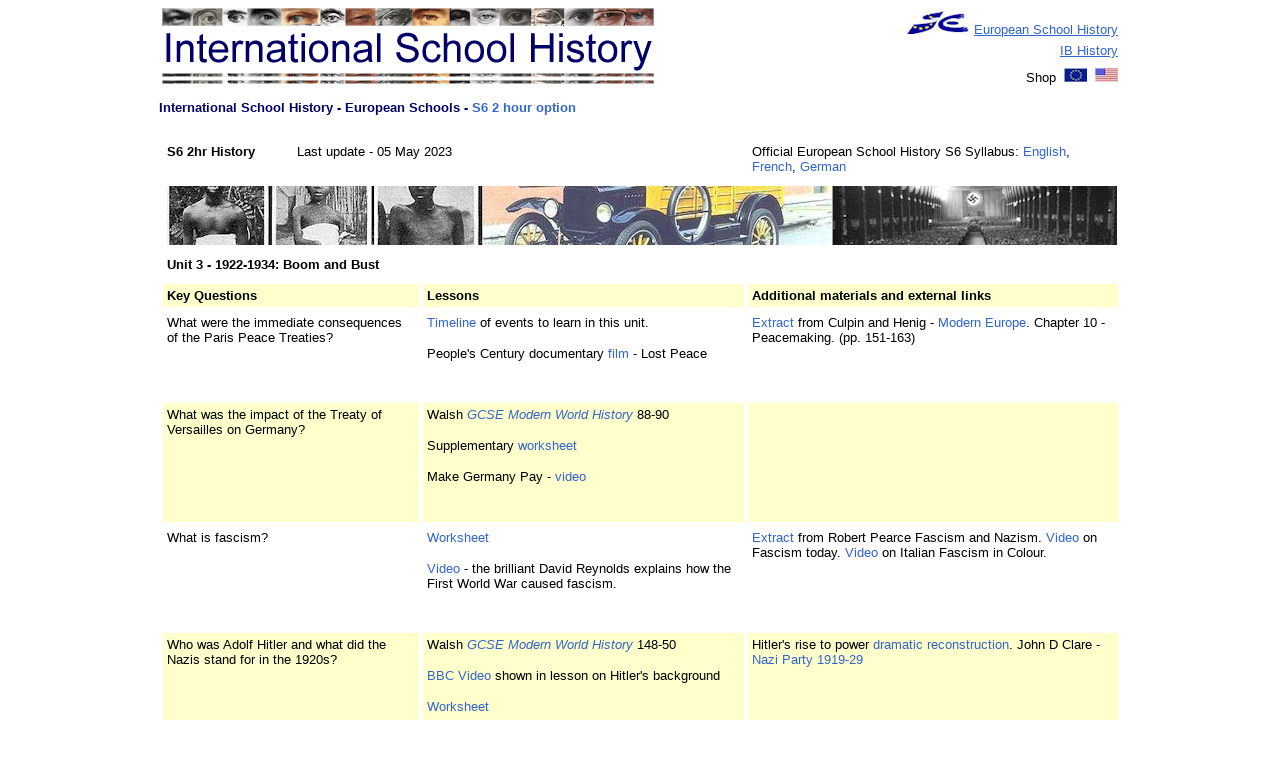

--- FILE ---
content_type: text/html
request_url: http://internationalschoolhistory.net/eeb3/s6_2hr/1922-1934.htm
body_size: 33194
content:

<html>

<head>
<meta http-equiv="Content-Type" content="text/html; charset=windows-1252">
<meta http-equiv="Content-Language" content="en-us">
<title>International School History - European School History and Human Science</title>
<title>International School History - post-1945 Central and Eastern European States</title>
<meta name="description" content="world history international baccalaureate richard jones-nerzic">
<meta name="keywords" content="world history international baccalaureate richard jones-nerzic">
<meta name="GENERATOR" content="Microsoft FrontPage 6.0">
<meta name="ProgId" content="FrontPage.Editor.Document">
<meta name="Microsoft Theme" content="terry-haydn 0000, default">
<meta name="Microsoft Border" content="tb, default">
</head>
<meta property="og:author" content="Richard Jones-Nerzic"/>
<link rel="author" href="https://plus.google.com/109771094146676784641"/>

<body bgcolor="#FFFFFF" text="#000000" link="#3366CC" vlink="#666666" alink="#996600"><!--msnavigation--><table border="0" cellpadding="0" cellspacing="0" width="100%"><tr><td><!--mstheme--><font face="Arial">
<div align="center">
	<!--mstheme--></font><table border="0" cellpadding="0" cellspacing="0" width="956">
		<tr>
			<td height="77" width="518"><!--mstheme--><font face="Arial">
			<p align="center"><a href="../../index.htm">
			<img border="0" src="../../images/ISH_logo.gif" align="left" width="492" height="76"></a><!--mstheme--></font></td>
			<td height="77"><!--mstheme--><font face="Arial">
			<div align="right">
				<!--mstheme--></font><table border="0" cellpadding="0" cellspacing="0" width="300" align="right">
					<tr>
						<td align="right" height="25"><!--mstheme--><font face="Arial"><a href="../../eeb3.htm">
						<img border="0" src="../../_borders/top.ht1.jpg"></a> <font size="2">
						<a href="../../eeb3.htm">European School History</a></font><!--mstheme--></font></td>
					</tr>
					<tr>
						<td align="right" height="25"><!--mstheme--><font face="Arial"><font size="2">&nbsp;
						<a href="../../IB/index.htm">IB History</a></font><!--mstheme--></font></td>
					</tr>
					<tr>
						<td height="5"><!--mstheme--><font face="Arial"><!--mstheme--></font></td>
					</tr>
					<tr>
						<td><!--mstheme--><font face="Arial">
						<p align="right"><font size="2">Shop&nbsp;
						<a href="../../ib_history_resources_europe.htm">
						<img border="0" src="../../images/eu.small.jpg" width="23" height="14"></a>&nbsp;
						<a href="../../ib_history_resources_world.htm">
						<img border="0" src="../../images/us.small.jpg" width="23" height="14"></a></font><!--mstheme--></font></td>
					</tr>
				</table><!--mstheme--><font face="Arial">
			</div>
			<!--mstheme--></font></td>
		</tr>
	</table><!--mstheme--><font face="Arial">
</div>

<!--mstheme--></font></td></tr><!--msnavigation--></table><!--msnavigation--><table dir="ltr" border="0" cellpadding="0" cellspacing="0" width="100%"><tr><!--msnavigation--><td valign="top"><!--mstheme--><font face="Arial">
<div align="center">
  <!--mstheme--></font><table border="0" cellpadding="0" cellspacing="0" width="959">
    <tr>
      <td valign="top" width="100%"><!--mstheme--><font face="Arial"><h4 align="left"><!--mstheme--><font face="Trebuchet MS, Arial, Helvetica" color="#000066"><font size="2"><br>
        International
        School History - European Schools -
		<a href="../s6_2hr.htm" style="text-decoration: none">S6 2 hour option</a></font><!--mstheme--></font></h4>
      <!--mstheme--></font></td>
    </tr>
    <tr>
      <td width="957"><!--mstheme--><font face="Arial">
        <div align="left">
          <!--mstheme--></font><table border="0" cellpadding="4" cellspacing="4" width="100%">
            <tr>
              <td width="13%" valign="top"><!--mstheme--><font face="Arial"><b><font size="2">S6 2hr History</font></b><!--mstheme--></font></td>
              <td width="46%" valign="top" colspan="2"><!--mstheme--><font face="Arial"><font size="2">Last 
				update -
				<!--webbot bot="Timestamp" S-Type="EDITED" S-Format="%d %B %Y" startspan -->05 May 2023<!--webbot bot="Timestamp" i-checksum="15122" endspan --></font><!--mstheme--></font></td>
              <td width="38%" valign="top"><!--mstheme--><font face="Arial"><font size="2">Official European 
				School History S6 Syllabus: 
				<a target="_blank" href="https://docs.google.com/file/d/0B_N-lK6kh1oYdm9HQm13RUlUSEU/edit?usp=sharing" style="text-decoration: none">
				English</a>,
				<a target="_blank" href="https://docs.google.com/file/d/0B_N-lK6kh1oYb09hamhMQ095TDA/edit?usp=sharing" style="text-decoration: none">
				French</a>,
				<a href="https://docs.google.com/file/d/0B_N-lK6kh1oYdU9leGxTRjZPeWs/edit?usp=sharing" style="text-decoration: none">
				German</a></font><!--mstheme--></font></td>
            </tr>
            <tr>
              <td width="84%" valign="top" height="27" colspan="4"><!--mstheme--><font face="Arial">
				<img border="0" src="../s6_4hr/images/banner.jpg" width="950" height="59"><!--mstheme--></font></td>
            </tr>
            <tr>
              <td width="84%" valign="top" height="27" colspan="4"><!--mstheme--><font face="Arial">
				<font size="2"><b>Unit 3 - 1922-1934: Boom and Bust</b></font><!--mstheme--></font></td>
            </tr>
            <tr>
              <td width="24%" valign="top" colspan="2" bgcolor="#FFFFCC"><!--mstheme--><font face="Arial"><b>
				<font size="2">Key Questions</font></b><!--mstheme--></font></td>
              <td width="33%" valign="top" bgcolor="#FFFFCC"><!--mstheme--><font face="Arial"><b><font size="2">
				Lessons</font></b><!--mstheme--></font></td>
              <td width="38%" valign="top" bgcolor="#FFFFCC"><!--mstheme--><font face="Arial"><b><font size="2">
				Additional materials and external links</font></b><!--mstheme--></font></td>
            </tr>
			<tr>
              <td width="27%" valign="top" colspan="2"><!--mstheme--><font face="Arial"><font size="2">What were 
				the immediate consequences of the Paris Peace Treaties?</font><!--mstheme--></font></td>
              <td width="33%" valign="top"><!--mstheme--><font face="Arial">
				<p><font size="2">
				<a target="_blank" href="https://docs.google.com/viewer?a=v&pid=explorer&chrome=true&srcid=0B_N-lK6kh1oYNGQwZjc3MjctNzY4NS00ZWFiLThlZDctNmZjNTZhZmExMjFk&hl=en" style="text-decoration: none">
				Timeline</a> of events to learn in this unit.</font></p>
				<p><font size="2">People's Century documentary
				<a style="text-decoration: none" href="../../peoples_century/4_lost_peace.htm">film</a> - Lost Peace</font></p>
				<p>&nbsp;</p><!--mstheme--></font></td>
              <td width="38%" valign="top"><!--mstheme--><font face="Arial"><font size="2">
				<a target="_blank" href="http://docs.google.com/fileview?id=0B_N-lK6kh1oYYzMwNGE2MzktZGJkMS00ZjdhLTlkYzMtNTMzMDg3MTc4YTMx&hl=en" style="text-decoration: none">
				Extract</a> from Culpin and Henig -
				<a target="_blank" href="https://www.amazon.co.uk/dp/0582084083?tag=internatios0f-21" style="text-decoration: none">
				Modern Europe</a>. Chapter 10 - Peacemaking. (pp. 151-163)&nbsp;</font><!--mstheme--></font></td>
            </tr>
			<tr>
              <td width="27%" valign="top" colspan="2" bgcolor="#FFFFCC"><!--mstheme--><font face="Arial"><font size="2">What was 
				the impact of the Treaty of Versailles on Germany?</font><!--mstheme--></font></td>
              <td width="33%" valign="top" bgcolor="#FFFFCC"><!--mstheme--><font face="Arial"><font size="2">Walsh <i>
				<a target="_blank" href="https://www.amazon.co.uk/dp/0719577136?tag=internatios0f-21" style="text-decoration: none">GCSE Modern World History</a></i> 
				88-90</font><p><font size="2">Supplementary
				<a target="_blank" href="https://docs.google.com/open?id=0B_N-lK6kh1oYZGIzMjc3ODUtZGUyMi00MzA1LWE2NGItODY2ZWNmY2MwOTk1" style="text-decoration: none">worksheet</a></font><p>
				<font size="2">Make Germany Pay -
				<a href="../s6_4hr/europe_1/video_make_germany_pay.htm" style="text-decoration: none">
				video</a></font><p>&nbsp;<!--mstheme--></font></td>
              <td width="38%" valign="top" bgcolor="#FFFFCC"><!--mstheme--><font face="Arial">&nbsp;<!--mstheme--></font></td>
            </tr>
			<tr>
              <td width="27%" valign="top" colspan="2"><!--mstheme--><font face="Arial"><font size="2">What is 
				fascism?</font><!--mstheme--></font></td>
              <td width="33%" valign="top"><!--mstheme--><font face="Arial"><font size="2">
				<a target="_blank" href="https://docs.google.com/open?id=0B_N-lK6kh1oYZDJlY2ExODEtYjNkMS00MGMxLThjMDUtZTMzNzZkZmFjZTFl" style="text-decoration: none">Worksheet</a></font><p>
				<font size="2">
				<a href="../s6_4hr/6.2b_culture_and_society/video_longshadow_fascism.htm" style="text-decoration: none">
				Video</a> - the brilliant David Reynolds explains how the First 
				World War caused fascism.</font></p>
				<p>&nbsp;<!--mstheme--></font></td>
              <td width="38%" valign="top"><!--mstheme--><font face="Arial"><font size="2">
				<a target="_blank" href="https://docs.google.com/fileview?id=0B_N-lK6kh1oYMTI2YjE1YTgtYzY1MS00OTliLWI2NDktYTM1MjA2ODg0ZmUx&hl=en" style="text-decoration: none">
				Extract</a> from Robert Pearce Fascism and Nazism.
				<a href="../s6_4hr/ideologies/video_fascism_legacy_of_hate.htm" style="text-decoration: none">
				Video</a> on Fascism today.
				<a href="../s6_4hr/fascism/italian_fascism_colour.htm" style="text-decoration: none">Video</a> 
				on Italian Fascism in Colour.</font><p>&nbsp;<!--mstheme--></font></td>
            </tr>
			<tr>
              <td width="27%" valign="top" colspan="2" bgcolor="#FFFFCC"><!--mstheme--><font face="Arial">
				<font size="2">Who was Adolf Hitler and what did the Nazis 
				stand for in the 1920s?</font><!--mstheme--></font></td>
              <td width="33%" valign="top" bgcolor="#FFFFCC"><!--mstheme--><font face="Arial"><font size="2">Walsh <i>
				<a target="_blank" href="https://www.amazon.co.uk/dp/0719577136?tag=internatios0f-21" style="text-decoration: none">GCSE Modern World History</a></i> 
				148-50</font><p><font size="2">
				<a href="../s6_4hr/fascism/video_hitler_christopher_andrew.htm" style="text-decoration: none">
				BBC Video</a> shown in lesson on Hitler's background</font></p>
				<p><font size="2">
				<a target="_blank" href="https://docs.google.com/open?id=0B_N-lK6kh1oYOTc5MjE5YzItY2RhZC00NWE1LTljZjAtYzdiYjk2Zjk1ZDU0" style="text-decoration: none">Worksheet</a></font><p>&nbsp;<!--mstheme--></font></td>
              <td width="38%" valign="top" bgcolor="#FFFFCC"><!--mstheme--><font face="Arial"><font size="2">Hitler's rise to power
				<a href="../s6_4hr/fascism/video_hitlers_rise_drama.htm" style="text-decoration: none">dramatic 
				reconstruction</a>. 
				John D Clare - 
				<a href="http://www.johndclare.net/Weimar6.htm" style="text-decoration: none">
				Nazi Party 1919-29</a> </font><!--mstheme--></font></td>
            </tr>
			<tr>
              <td width="27%" valign="top" colspan="2"><!--mstheme--><font face="Arial"><font size="2">How did 
				the Bolsheviks consolidate their power?</font><!--mstheme--></font></td>
              <td width="33%" valign="top"><!--mstheme--><font face="Arial"><font size="2">
				<a target="_blank" href="1922-1934/coercion_persuasion_consent_Russia1917-24.docx" style="text-decoration: none">Worksheet</a> timeline of 1917-1924. All 
				but one date can be found in Walsh 
				<a target="_blank" href="https://www.amazon.co.uk/dp/0719577136?tag=internatios0f-21" style="text-decoration: none"> <i>
				GCSE Modern World History</i></a> 117-125</font><p>
				<font size="2">
				<a href="../s6_4hr/course_pre-2013/1914-1921/russia/ppt_how_does_the_state_control_people.htm" style="text-decoration: none">
				PowerPoint</a> on how does the state control people?</font><p>
				&nbsp;<!--mstheme--></font></td>
              <td width="38%" valign="top"><!--mstheme--><font face="Arial"><font size="2">
				<a href="../s6_4hr/course_pre-2013/1914-1921/russia/video_1917-24_in_colour.htm" style="text-decoration: none">
				Video</a> on Russia after the revolution 1917-24. </font><!--mstheme--></font></td>
            </tr>
			<tr>
              <td width="27%" valign="top" colspan="2" bgcolor="#FFFFCC"><!--mstheme--><font face="Arial"><font size="2">What was 
				the American boom of the 1920s and why did it happen?</font><!--mstheme--></font></td>
              <td width="33%" valign="top" bgcolor="#FFFFCC"><!--mstheme--><font face="Arial"><font size="2">
				<a target="_blank" href="https://docs.google.com/viewer?a=v&pid=explorer&chrome=true&srcid=0B_N-lK6kh1oYN2NiNjVmN2YtNjRjOC00MmMwLTk1MTYtNjY0MThjYzIyZDVj&hl=en" style="text-decoration: none">
				Worksheet</a> Boom and Bust 5.
				<a href="../s6_4hr/USA/video_fordism.htm" style="text-decoration: none">Video</a> on Henry 
				Ford's revolution of the car industry.</font><p><font size="2">
				<a target="_blank" href="https://docs.google.com/viewer?a=v&pid=explorer&chrome=true&srcid=0B_N-lK6kh1oYY2Q2YzhmYjEtMTgyYS00YzI3LWJhOGYtMDdkNGMwNzk5N2Vk&hl=en" style="text-decoration: none">
				Worksheet</a> Boom and Bust 6</font></p>
				<p><font size="2">
				Walsh 
				<a target="_blank" href="https://www.amazon.co.uk/dp/0719577136?tag=internatios0f-21" style="text-decoration: none"> <i>
				GCSE Modern World History</i></a> 182-90. On American 
				international isolationism see pages 228-30.</font><!--mstheme--></font></td>
              <td width="38%" valign="top" bgcolor="#FFFFCC"><!--mstheme--><font face="Arial"><!--mstheme--></font><table border="0" cellpadding="0" cellspacing="0" width="100%">
					<tr>
						<td width="127"><!--mstheme--><font face="Arial">
						<img border="0" src="../../peoples_century/images/peoples_century.jpg" width="120" height="72"><!--mstheme--></font></td>
						<td valign="top"><!--mstheme--><font face="Arial"><font size="2">Full length
						<a href="../../peoples_century/5_on_the_line.htm" style="text-decoration: none">video</a> on the impact of the production line in the world 
				economy of the 1920s and 30s.</font><p><font size="2">
						<a target="_blank" href="http://www.pbs.org/wgbh/peoplescentury/episodes/ontheline/" style="text-decoration: none">
						Website</a> for episode</font><!--mstheme--></font></td>
					</tr>
				</table><!--mstheme--><font face="Arial">&nbsp;<p><font size="2">How does 
				the US political system work?
				<a target="_blank" href="https://docs.google.com/viewer?a=v&pid=explorer&chrome=true&srcid=0B_N-lK6kh1oYZWQ3ZWVjZTMtOGFhMi00OGEyLThjOTQtN2FjMjFjYmJkYTMy&hl=en" style="text-decoration: none">
				Information sheet</a>. </font>
				<p>&nbsp;<!--mstheme--></font></td>
            </tr>
			<tr>
              <td width="27%" valign="top" colspan="2"><!--mstheme--><font face="Arial">
				<font size="2">To what extent were the 1920s in America 
				'roaring'?</font><!--mstheme--></font></td>
              <td width="33%" valign="top"><!--mstheme--><font face="Arial"><font size="2">BBC
				<a href="../s6_4hr/USA/video_boom_and_bust_usa1920s.htm" style="text-decoration: none">video</a> 
				The Roaring 20s 
				<a href="../s6_4hr/USA/ppt_roaring_20s.htm" style="text-decoration: none">
				PowerPoint </a>Walsh 
				<a target="_blank" href="https://www.amazon.co.uk/dp/0719577136?tag=internatios0f-21" style="text-decoration: none"> <i>
				GCSE Modern World History</i></a> 194-5. Complete activity on 
				page 195.</font><p><font size="2">The dark side of USA 1920s - 
				Summary
				<a target="_blank" href="https://docs.google.com/viewer?a=v&pid=explorer&chrome=true&srcid=0B_N-lK6kh1oYYzgxNWQzZTgtMmQ4Mi00NGVmLWI5MGMtY2VlMjRhZmRiYjFk&hl=en" style="text-decoration: none">sheet</a> taken from James Mason
				<a target="_blank" href="https://www.amazon.co.uk/dp/0199134235?tag=internatios0f-21" style="text-decoration: none"> <i>
				Modern World history to GCSE</i></a> and
				<a target="_blank" href="https://docs.google.com/viewer?a=v&pid=explorer&chrome=true&srcid=0B_N-lK6kh1oYZDg3YjYzODUtMTY2Zi00NDA3LTgwZTEtODdmMmM4NjQxMzA4&hl=en" style="text-decoration: none">
				worksheet</a> to be completed.
				Walsh 
				<a target="_blank" href="https://www.amazon.co.uk/dp/0719577136?tag=internatios0f-21" style="text-decoration: none"> <i>
				GCSE Modern World History</i></a> 196-210.</font><p>&nbsp;<!--mstheme--></font></td>
              <td width="38%" valign="top"><!--mstheme--><font face="Arial"><!--mstheme--></font><table border="0" cellpadding="0" cellspacing="0" width="100%">
					<tr>
						<td width="127"><!--mstheme--><font face="Arial">
						<img border="0" src="../../peoples_century/images/peoples_century.jpg" width="120" height="72"><!--mstheme--></font></td>
						<td valign="top"><!--mstheme--><font face="Arial"><font size="2">Documentary
						<a href="../../peoples_century/6_great_escape.htm" style="text-decoration: none">video</a> 
						on the history of cinema begins with the Golden era.</font><p>
						<font size="2">
						<a target="_blank" href="http://www.pbs.org/wgbh/peoplescentury/episodes/greatescape/" style="text-decoration: none">
						Website</a> for episode</font><!--mstheme--></font></td>
					</tr>
				</table><!--mstheme--><font face="Arial">
				<p><font size="2">BBC Video series 'American Voices' on
				<a href="../s6_4hr/USA/video_american_voices.htm#Episode_1" style="text-decoration: none">
				immigration</a>,
				<a href="../s6_4hr/USA/video_american_voices.htm#Episode_2" style="text-decoration: none">the 
				boom</a> and
				<a href="../s6_4hr/USA/video_american_voices.htm#Episode_5" style="text-decoration: none">
				Black Americans</a>.</font><p>&nbsp;<!--mstheme--></font><table border="0" cellpadding="0" cellspacing="0" width="98%">
				<tr>
					<td width="135"><!--mstheme--><font face="Arial">
					<img border="0" src="../s5/images/nationalism/alistair_cooke.jpg"><!--mstheme--></font></td>
					<td><!--mstheme--><font face="Arial"><font size="2">Alistair Cooke's <i>
					<a href="../../usa/cooke_america/1.htm" style="text-decoration: none">America</a></i> is a 
					classic 13 part history of the USA produced in 1972. </font>
					<p><font size="2">
					<a href="../../usa/cooke_america/10.htm" style="text-decoration: none">
					Episode 10</a></font><!--mstheme--></font></td>
				</tr>
				</table><!--mstheme--><font face="Arial">
				<p>&nbsp;<!--mstheme--></font></td>
            </tr>
			<tr>
              <td width="27%" valign="top" colspan="2" bgcolor="#FFFFCC"><!--mstheme--><font face="Arial"><font size="2">What 
				caused the Wall Street Crash and how did America respond?</font><!--mstheme--></font></td>
              <td width="33%" valign="top" bgcolor="#FFFFCC"><!--mstheme--><font face="Arial"><font size="2">Wall Street Crash
				<a target="_blank" href="https://docs.google.com/viewer?a=v&pid=explorer&chrome=true&srcid=0B_N-lK6kh1oYZjQ4YzM5OTgtZGE5OC00MzA0LWI4ODgtZDZlYjFmN2UzZTZl&hl=en" style="text-decoration: none">
				worksheet</a>. Walsh 
				<a target="_blank" href="https://www.amazon.co.uk/dp/0719577136?tag=internatios0f-21" style="text-decoration: none"> <i>
				GCSE Modern World History</i></a> 211-2.</font><p>
				<font size="2">The New Deal - 
				Summary
				<a target="_blank" href="https://docs.google.com/viewer?a=v&pid=explorer&chrome=true&srcid=0B_N-lK6kh1oYYWVkYWY1MmMtMmVkOC00YmI2LWIwMjMtNzEzZmRmODg2YzAw&hl=en" style="text-decoration: none">sheet</a> taken from James Mason
				<a target="_blank" href="https://www.amazon.co.uk/dp/0199134235?tag=internatios0f-21" style="text-decoration: none"> <i>
				Modern World history to GCSE</i></a> Walsh 
				<a target="_blank" href="https://www.amazon.co.uk/dp/0719577136?tag=internatios0f-21" style="text-decoration: none"> <i>
				GCSE Modern World History</i></a> 213-220</font></p>
				<p><font size="2">BBC
				<a href="../s6_4hr/USA/video_newdeal.htm" style="text-decoration: none">video</a> 
				The New Deal</font><p>&nbsp;<!--mstheme--></font></td>
              <td width="38%" valign="top" bgcolor="#FFFFCC"><!--mstheme--><font face="Arial"><font size="2">BBC Bitesize on
				<a target="_blank" href="http://www.bbc.co.uk/schools/gcsebitesize/history/mwh/usa/" style="text-decoration: none">
				USA</a></font><br>
&nbsp;<!--mstheme--></font><table border="0" cellpadding="0" cellspacing="0" width="100%">
					<tr>
						<td width="126"><!--mstheme--><font face="Arial">
						<img border="0" src="../../peoples_century/images/peoples_century.jpg" width="120" height="72"><!--mstheme--></font></td>
						<td valign="top"><!--mstheme--><font face="Arial"><font size="2">People's Century 
						<a href="../../peoples_century/7_breadline.htm" style="text-decoration: none">video</a> on the 
				impact of the Great Depression around the world.</font><!--mstheme--></font></td>
					</tr>
				</table><!--mstheme--><font face="Arial">
				<p><font size="2">BBC Video series 'American Voices' on the
				<a href="../s6_4hr/USA/video_american_voices.htm#Episode_3" style="text-decoration: none">
				Depression</a> and the<a href="../s6_4hr/USA/video_american_voices.htm#Episode_4" style="text-decoration: none"> 
				New Deal</a>.</font><p>&nbsp;<p>&nbsp;<!--mstheme--></font><table border="0" cellpadding="0" cellspacing="0" width="98%">
				<tr>
					<td width="135"><!--mstheme--><font face="Arial">
					<img border="0" src="../s5/images/nationalism/alistair_cooke.jpg"><!--mstheme--></font></td>
					<td><!--mstheme--><font face="Arial"><font size="2">Alistair Cooke's <i>
					<a href="../../usa/cooke_america/1.htm" style="text-decoration: none">America</a></i> is a 
					classic 13 part history of the USA produced in 1972. </font>
					<p><font size="2">
					<a href="../../usa/cooke_america/11.htm" style="text-decoration: none">
					Episode 11</a></font><!--mstheme--></font></td>
				</tr>
				</table><!--mstheme--><font face="Arial">
				<p>&nbsp;<!--mstheme--></font></td>
            </tr>
			<tr>
              <td width="27%" valign="top" colspan="2"><!--mstheme--><font face="Arial">
				<font size="2">How did Stalin come to power?</font><!--mstheme--></font></td>
              <td width="33%" valign="top"><!--mstheme--><font face="Arial"><font size="2">
				<a target="_blank" href="https://docs.google.com/viewer?a=v&pid=explorer&chrome=true&srcid=0B_N-lK6kh1oYMGYyZTQxODctODZjZi00ZjRjLTk2ODgtMGY5NjBmMzM2MmYw&hl=en" style="text-decoration: none">
				Worksheet</a> from James Mason
				<a target="_blank" href="https://www.amazon.co.uk/dp/0199134235?tag=internatios0f-21" style="text-decoration: none"> <i>
				Modern World history to GCSE</i></a>.</font><p><font size="2">
				Walsh 
				<a target="_blank" href="https://www.amazon.co.uk/dp/0719577136?tag=internatios0f-21" style="text-decoration: none"> <i>
				GCSE Modern World History</i></a> 126-7</font><p>&nbsp;<!--mstheme--></font></td>
              <td width="38%" valign="top"><!--mstheme--><font face="Arial"><font size="2">
				<a href="../s6_4hr/course_pre-2013/1914-1921/russia/video_Stalin_1922-29.htm" style="text-decoration: none">
				Video</a> on Stalin's rise to power.</font><p><font size="2">
				<a href="../s6_4hr/stalin/video_stalin_rise_to_power.htm" style="text-decoration: none">Video</a> 
				- dramatic reconstruction of Stalin's rise.</font><!--mstheme--></font></td>
            </tr>
			<tr>
              <td width="27%" valign="top" colspan="2" bgcolor="#FFFFCC"><!--mstheme--><font face="Arial"><font size="2">How did 
				Stalin economically transform Russia?</font><!--mstheme--></font></td>
              <td width="33%" valign="top" bgcolor="#FFFFCC"><!--mstheme--><font face="Arial"><font size="2">
				<a href="../s6_4hr/stalin/video_stalin_1929-41.htm" style="text-decoration: none">Video</a> on Stalin 
				1929-41&nbsp;
				</font>
				<p><font size="2">
				<a target="_blank" href="https://docs.google.com/open?id=0B_N-lK6kh1oYMDI0MGQ2NTMtNTZkMC00ZGI1LWE0OWEtZjYzZjJmYTA4Yzgy" style="text-decoration: none">Worksheet</a> to be completed from Walsh 
				<a target="_blank" href="https://www.amazon.co.uk/dp/0719577136?tag=internatios0f-21" style="text-decoration: none"> <i>
				GCSE Modern World History</i></a> 128-32</font></p>
				<p><font size="2">
				Summary
				<a target="_blank" href="http://docs.google.com/fileview?id=0B_N-lK6kh1oYZDlmNmFjZWMtZmQ0My00ZWI5LWFiZjQtYTUwODI0ZGNjN2Fi&hl=en" style="text-decoration: none">sheet</a> taken from James Mason
				<a target="_blank" href="https://www.amazon.co.uk/dp/0199134235?tag=internatios0f-21" style="text-decoration: none"> <i>
				Modern World history to GCSE</i></a>. </font>
				<p>&nbsp;<!--mstheme--></font></td>
              <td width="38%" valign="top" bgcolor="#FFFFCC"><!--mstheme--><font face="Arial"><font size="2">
				<a href="../s6_4hr/stalin/video_stalin_john_scott.htm" style="text-decoration: none">Video </a>
				- Dramatic reconstruction based on 
				the classic account of American communist John Scott.</font><p>
				<font size="2">JDC on
				<a href="http://www.johndclare.net/Russ10.htm" style="text-decoration: none">Collectivisation
				</a>&nbsp;and
				<a target="_blank" href="http://www.johndclare.net/Russ11.htm" style="text-decoration: none">
				Five Year Plans</a></font><p>
				<font size="2">BBC Bitesize on
				<a target="_blank" href="http://www.bbc.co.uk/schools/gcsebitesize/history/mwh/russia/" style="text-decoration: none">
				Russia</a></font><!--mstheme--></font></td>
            </tr>
			<tr>
              <td width="27%" valign="top" colspan="2"><!--mstheme--><font face="Arial"><font size="2">How did 
				Hitler win power?</font><!--mstheme--></font></td>
              <td width="33%" valign="top"><!--mstheme--><font face="Arial"><font size="2">
				<i>Nazis: A Warning from History</i>
				<a href="../s6_4hr/fascism/video_warning1.htm" style="text-decoration: none">Video</a> shown 
				in class.</font><p><font size="2">Summary
				<a target="_blank" href="http://docs.google.com/fileview?id=0B_N-lK6kh1oYZTMwMjExYjQtNGRhMi00NDUxLWI1ZmQtMzZiYzhhN2JiODgw&hl=en" style="text-decoration: none">
				diagram</a> explaining outlining the reasons for Nazi success.</font></p>
				<p><font size="2">Hitler and the Nazis 1918-30
				<a target="_blank" href="https://docs.google.com/fileview?id=0B_N-lK6kh1oYZDFjMjcxMzItZGU3Mi00NThhLWE2MTMtYjYxMzVjZWI5NGNl&hl=en" style="text-decoration: none">
				extract</a> taken from James Mason
				<a target="_blank" href="https://www.amazon.co.uk/dp/0199134235?tag=internatios0f-21" style="text-decoration: none"> <i>
				Modern World history to GCSE</i></a>.  
				</font>
				<p><font size="2">Walsh 148-155<i>
				<a target="_blank" href="https://www.amazon.co.uk/dp/0719577136?tag=internatios0f-21" style="text-decoration: none">GCSE Modern World History</a></i> 
				</font>
				<p>&nbsp;<!--mstheme--></font></td>
              <td width="38%" valign="top"><!--mstheme--><font face="Arial"><font size="2">
				<a target="_blank" href="https://docs.google.com/fileview?id=0B_N-lK6kh1oYZWJmOWNmYjQtNDk3OC00MWM3LTlhOTQtZjhiZmRhZjQ5MmVm&hl=en" style="text-decoration: none">
				Questions</a> to go with the video. Hitler's rise to power
				<a href="../s6_4hr/fascism/video_hitlers_rise_drama.htm" style="text-decoration: none">dramatic 
				reconstruction</a>. </font>
				<p><font size="2">
				SchoolHistory
				<a href="http://www.schoolhistory.co.uk/lessons/riseofhitler/start.htm" style="text-decoration: none">
				online activity </a>John D Clare - 
				<a href="http://www.johndclare.net/Weimar6.htm" style="text-decoration: none">
				Nazi Party 1919-29</a> and How Hitler became Chancellor (<a target="_blank" href="http://www.johndclare.net/Weimar7.htm" style="text-decoration: none">limp 
				paper</a> is the 9 point mnemonic for essay purposes - can you 
				reorganize this into 4-5 paragraphs?) </font>
				<p>&nbsp;<!--mstheme--></font></td>
            </tr>
			<tr>
              <td width="27%" valign="top" colspan="2" bgcolor="#FFFFCC"><!--mstheme--><font face="Arial"><b>
				<font size="2">B Test&nbsp;3&nbsp; - Tuesday 10th March</font></b><!--mstheme--></font></td>
              <td width="33%" valign="top" bgcolor="#FFFFCC"><!--mstheme--><font face="Arial"><!--mstheme--></font><table border="0" cellpadding="0" cellspacing="0" width="100%">
					<tr>
              <td width="29%" valign="top" colspan="2"><!--mstheme--><font face="Arial">
				<font size="2">
				<a target="_blank" href="https://docs.google.com/viewer?a=v&pid=explorer&chrome=true&srcid=0B_N-lK6kh1oYNGQwZjc3MjctNzY4NS00ZWFiLThlZDctNmZjNTZhZmExMjFk&hl=en" style="text-decoration: none">Timeline</a> of essential events in Unit 
				3. Only facts on these 
				sheets will be covered in part one (factual recall) of the test.<br>
&nbsp;</font><!--mstheme--></font></td>
              		</tr>
					<tr>
              <td width="49%" valign="top"><!--mstheme--><font face="Arial">
				<img border="0" src="../../quiz/flingteacher.jpg" width="150" height="50"><!--mstheme--></font></td>
              <td width="51%" valign="top"><!--mstheme--><font face="Arial"><font size="2">
				<a href="1922-1934/quiz_1922-34.htm" style="text-decoration: none">Quiz and advice </a>or try 
				all the questions 
				<a href="1922-1934/quiz_1922-34_atc.htm" style="text-decoration: none">against the 
				clock</a>.</font><!--mstheme--></font></td>
            		</tr>
				</table><!--mstheme--><font face="Arial"><!--mstheme--></font></td>
              <td width="38%" valign="top" bgcolor="#FFFFCC"><!--mstheme--><font face="Arial"><!--mstheme--></font><table border="0" width="100%">
					<tr>
						<td width="219" valign="top"><!--mstheme--><font face="Arial"><font size="2">
						John D Clare's advice on
						<a target="_blank" href="http://www.johndclare.net/how_to_revise.htm" style="text-decoration: none">
						how to revise for history exam.</a></font><!--mstheme--></font></td>
						<td><!--mstheme--><font face="Arial"><img border="0" src="../../images/bitesize.jpg"><br>
						<font size="2">
						<a target="_blank" href="http://www.bbc.co.uk/schools/gcsebitesize/history/mwh/ir1/" style="text-decoration: none">BBC Bitesize</a> 
						on
						<a target="_blank" href="http://www.bbc.co.uk/schools/gcsebitesize/history/mwh/russia/" style="text-decoration: none">
						Russia</a>,
						<a target="_blank" href="http://www.bbc.co.uk/schools/gcsebitesize/history/mwh/usa/" style="text-decoration: none">
						USA</a> and
						<a target="_blank" href="http://www.bbc.co.uk/schools/gcsebitesize/history/mwh/germany/" style="text-decoration: none">
						Germany</a></font><!--mstheme--></font></td>
					</tr>
					<tr>
						<td width="219"><!--mstheme--><font face="Arial">&nbsp;<!--mstheme--></font></td>
						<td><!--mstheme--><font face="Arial">&nbsp;<!--mstheme--></font></td>
					</tr>
					<tr>
						<td width="219"><!--mstheme--><font face="Arial">&nbsp;<!--mstheme--></font></td>
						<td><!--mstheme--><font face="Arial">&nbsp;<!--mstheme--></font></td>
					</tr>
					</table><!--mstheme--><font face="Arial"><!--mstheme--></font></td>
            </tr>
            <tr>
              <td width="96%" valign="top" colspan="4"><!--mstheme--><font face="Arial"><font size="2">
				<img border="0" src="../../images/horizontal_line.jpg" width="947" height="3"></font><!--mstheme--></font></td>
            </tr>
            </table><!--mstheme--><font face="Arial">
        </div>
      <!--mstheme--></font></td>
    </tr>
    <tr>
      <td width="957"><!--mstheme--><font face="Arial">&nbsp;<!--mstheme--></font></td>
    </tr>
    </table><!--mstheme--><font face="Arial">
  
</div>

&nbsp;
<!-- Start of StatCounter Code -->
<script type="text/javascript">
var sc_project=4266983; 
var sc_invisible=1; 
var sc_partition=46; 
var sc_click_stat=1; 
var sc_security="d8ab19e9"; 
</script>

<script type="text/javascript"
src="http://www.statcounter.com/counter/counter.js"></script><noscript><div
class="statcounter"><a title="wordpress stats "
href="http://www.statcounter.com/wordpress.org/"
target="_blank"><img class="statcounter"
src="http://c.statcounter.com/4266983/0/d8ab19e9/1/"
alt="wordpress stats " ></a></div></noscript>
<!-- End of StatCounter Code -->

<!--mstheme--></font><!--msnavigation--></td></tr><!--msnavigation--></table><!--msnavigation--><table border="0" cellpadding="0" cellspacing="0" width="100%"><tr><td><!--mstheme--><font face="Arial">
<div align="center">
	<!--mstheme--></font><table border="0" cellpadding="0" cellspacing="0" width="959">
		<tr>
			<td><!--mstheme--><font face="Arial">
			<p align="center"><a href="../../index.htm">
			<img border="0" src="../../_borders/ISH_logo_mini.gif" width="250" height="39"></a><!--mstheme--></font></td>
		</tr>
		<tr>
			<td><!--mstheme--><font face="Arial">
			<p align="center"><font size="1">
			<a href="../../about.htm" style="text-decoration: none">About</a> I 
			Contact
			<a href="mailto:richardjonesnerzic@gmail.com" style="text-decoration: none">
			Richard Jones-Nerzic</a></font><!--mstheme--></font></td>
		</tr>
	</table><!--mstheme--><font face="Arial">
</div>

<!--mstheme--></font></td></tr><!--msnavigation--></table></body>

</html>
